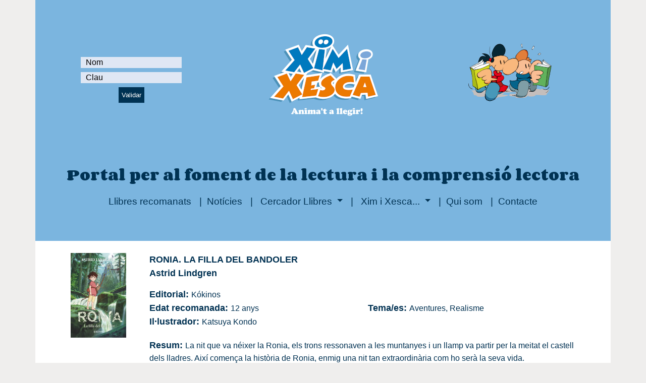

--- FILE ---
content_type: text/html; charset=UTF-8
request_url: https://www.ximixesca.com/llibres/ronia-la-filla-del-bandoler-1532/
body_size: 3452
content:
<!doctype html>
<html lang="ca">
    <head>
        <!-- Google tag (gtag.js) -->
<script async src="https://www.googletagmanager.com/gtag/js?id=G-LBQ3K912WY"></script>
<script>
  window.dataLayer = window.dataLayer || [];
  function gtag(){dataLayer.push(arguments);}
  gtag('js', new Date());

  gtag('config', 'G-LBQ3K912WY');
</script>
<meta http-equiv="Content-Type" content="text/html; charset=utf-8">
<meta name="viewport" content="width=device-width, initial-scale=1">
<title>RONIA. LA FILLA DEL BANDOLER</title>
<meta name="description" content="Astrid Lindgren / Kókinos / La nit que va néixer la Ronia, els trons ressonaven a les muntanyes i un llamp va partir per la meitat el castell dels lladr..." />
<meta name="keywords" content="comprensió lectora, foment a la lectura, eina digital, primària, activitat lectora, gust per llegir, anàlisi estadístic, jocs lectors, recomanacions, millors llibres, qüestionaris llibres, eina de consulta, món dels llibres, llibres per temes" />

<link rel="icon" type="image/png" href="/assets/img/favicon-xix.png" />
<link href='https://fonts.googleapis.com/css?family=Corben:400,700' rel='stylesheet' type='text/css'>
<link href="https://cdn.jsdelivr.net/npm/bootstrap@5.0.0/dist/css/bootstrap.min.css" rel="stylesheet" integrity="sha384-wEmeIV1mKuiNpC+IOBjI7aAzPcEZeedi5yW5f2yOq55WWLwNGmvvx4Um1vskeMj0" crossorigin="anonymous">
<link href="/assets/fa/css/all.css" rel="stylesheet">
<link href="https://cdnjs.cloudflare.com/ajax/libs/toastr.js/latest/css/toastr.min.css" rel="stylesheet">
<link rel="stylesheet" href="/assets/css/custom.v1.4.css" />

<script src="https://code.jquery.com/jquery-3.6.0.min.js"></script>        <link rel="canonical" href="https://www.ximixesca.com/llibres/ronia-la-filla-del-bandoler-1532/" />
    </head>
    <body>
        <div class="container main-blue-bg noprint pt-5">
    <div class="d-none d-lg-block">
        <div class="row pb-5">
            <div class="col-lg-4">
                <div class="d-flex justify-content-center form_container">
    <form action="/validar.php" method="post">
        <div class="input-group mb-2">
            <!--<div class="input-group-append">
                <span class="input-group-text"><i class="fas fa-user"></i></span>
            </div>-->
            <input type="text" name="usuari" class="form-control- input_user" value="" placeholder="Nom" required>
        </div>
        <div class="input-group mb-1" >
            <!--<div class="input-group-append">
                <span class="input-group-text"><i class="fas fa-key"></i></span>
            </div>-->
            <input type="password" name="contrasenya" class="form-control- input_pass" value="" placeholder="Clau" required>
        </div>
        <div class="d-flex justify-content-center pt-1 login_container">
            <button type="submit" name="button" class="btn login_btn">Validar</button>
        </div>
    </form>
</div>            </div>
            <div class="col-lg-4 text-center">
                <a href="/index.php">
                    <img src="/assets/img/logo-eslogan.png" class="img-fluid mt-3" alt="Xim i Xesca" title="Xim i Xesca" />
                </a>
            </div>
            <div class="col-lg-4 text-center va-auto">
                                    <div id="link-en" style="margin-right:30px">
                        <!-- <a class="white-link" href="https://ximixesca.com/torredellibres" target="_blank">
                            <img class="img-fluid" src="/torredellibres/img/logotorre2021.png" alt="Torre de Llibres 2021" />
                        </a> -->
                        <img class="img-fluid" src="/img/XiX_1.png" alt="Xim i Xesca" />
                    </div>
                            </div>
        </div>
    </div>
    <div class="d-lg-none">
        <div class="row">
            <div class="col-12 col-sm-12 col-md-12 text-center">
                <a href="/index.php">
                    <img src="/assets/img/logo-eslogan.png" class="img-fluid mt-3" alt="Xim i Xesca" title="Xim i Xesca" />
                </a>
            </div>
            <div class="col-12 col-sm-12 col-md-12" style="margin-top:0;padding-top:0">
                <div class="d-flex justify-content-center form_container">
    <form action="/validar.php" method="post">
        <div class="input-group mb-2">
            <!--<div class="input-group-append">
                <span class="input-group-text"><i class="fas fa-user"></i></span>
            </div>-->
            <input type="text" name="usuari" class="form-control- input_user" value="" placeholder="Nom" required>
        </div>
        <div class="input-group mb-1" >
            <!--<div class="input-group-append">
                <span class="input-group-text"><i class="fas fa-key"></i></span>
            </div>-->
            <input type="password" name="contrasenya" class="form-control- input_pass" value="" placeholder="Clau" required>
        </div>
        <div class="d-flex justify-content-center pt-1 login_container">
            <button type="submit" name="button" class="btn login_btn">Validar</button>
        </div>
    </form>
</div>            </div>
            <div class="col-12 col-sm-12 col-md-12 text-center va-auto">
                                    <div id="link-en" style="margin-right:30px">
                        <!-- <a class="white-link" href="https://ximixesca.com/torredellibres" target="_blank">
                            <img class="img-fluid" src="/torredellibres/img/logotorre2021.png" alt="Torre de Llibres 2021" />
                        </a> -->
                        <img class="img-fluid" src="/img/XiX_1.png" alt="Xim i Xesca" />
                    </div>
                            </div>
        </div>
    </div>
    <div class="row pt-5">
        <div class="col-12 text-center">
            <h2 style="font-size:20pt;font-weight:700" class="text-dark-blue font-corben font-weight-bold">Portal per al foment de la lectura i la comprensió lectora</h2>
        </div>
    </div>
    <div class="row ms-auto me-auto">
    <nav class="navbar navbar-expand-lg navbar-light">
        <button class="navbar-toggler" type="button" data-bs-toggle="collapse" data-bs-target="#navbarNavDropdown" aria-controls="navbarNavDropdown" aria-expanded="false" aria-label="Toggle navigation">
            <span class="navbar-toggler-icon"></span>
        </button>
        <div class="collapse navbar-collapse justify-content-center" id="navbarNavDropdown">
            <ul class="navbar-nav">
                <li class="nav-item active">
                    <a class="nav-link" href="/index.php#llibres-mes-recomanats">Llibres recomanats</a>
                </li>
                <li class="nav-item">
                    <a class="nav-link" href="/index.php#news-xix">Notícies</a>
                </li>
                <li class="nav-item dropdown">
                    <a class="nav-link dropdown-toggle" href="#" id="navbarDropdownMenuLink-1" data-bs-toggle="dropdown" aria-haspopup="true" aria-expanded="false">
                        Cercador Llibres
                    </a>
                    <div class="dropdown-menu" aria-labelledby="navbarDropdownMenuLink-1">
                        <a class="dropdown-item" href="/cercador-llibres-amb-questionari/">Cercador simple</a>
                        <a class="dropdown-item" href="/cercador-llibres-amb-questionari/?oa">Cercador avançat</a>
                    </div>
                </li>
                <li class="nav-item dropdown">
                    <a class="nav-link dropdown-toggle" href="#" id="navbarDropdownMenuLink-2" data-bs-toggle="dropdown" aria-haspopup="true" aria-expanded="false">
                        Xim i Xesca...
                    </a>
                    <div class="dropdown-menu" aria-labelledby="navbarDropdownMenuLink-2">
                    <a class="dropdown-item" href="/que_es.php">Què és Xim i Xesca</a>
                    </div>
                </li>
                <li class="nav-item">
                    <a class="nav-link" href="/qui_som.php">Qui som</a>
                </li>
                <li class="nav-item">
                    <a class="nav-link" href="/contacte.php">Contacte</a>
                </li>
            </ul>
        </div>
    </nav>
</div>    <div class="pt-5"></div>
</div>
        <div class="white-bg desc-zone container text-start pt-4 ps-5 pe-5">
            <div class="row">
                                <div class="book-cover col-12 col-sm-12 col-md-3 col-lg-2 text-center">
    <img src="/usuaris/llibre/img/petites/1532_1_Ronia-La-filla-del-bandoler_Lindgren.jpg" alt="RONIA. LA FILLA DEL BANDOLER" title="RONIA. LA FILLA DEL BANDOLER"/>
</div><!--
--><div class="book-details col-12 col-sm-12 col-md-9 col-lg-10 text-start">
    <div class="book-title text-bold black-blue-text">RONIA. LA FILLA DEL BANDOLER</div>
    <div class="book-author text-bold black-blue-text">Astrid Lindgren</div>
    <div class="book-2-infos black-blue-text">
        <!--
        --><div id="book-edition">
            <span class="text-bold">Editorial:&nbsp;</span>Kókinos        </div>
    </div>
        <div class="book-2-infos black-blue-text">
        <div class="book-age">
            <span class="text-bold">Edat recomanada:&nbsp;</span>12 anys        </div><!--
        --><div class="book-t">
            <span class="text-bold">Tema/es:&nbsp;</span>Aventures, Realisme        </div>
    </div>
            <div class="book-2-infos black-blue-text">
        <div class="book-illus">
            <span class="text-bold">Il&middotlustrador:&nbsp;</span>Katsuya Kondo        </div>
    </div>
                <div class="book-summary black-blue-text">
        <span class="text-bold">Resum:&nbsp;</span>La nit que va néixer la Ronia, els trons ressonaven a les muntanyes i un llamp va partir per la meitat el castell dels lladres. Així comença la història de Ronia, enmig una nit tan extraordinària com ho serà la seva vida.    </div>
        <!--
        -->
                                </div>                                <div id="buttons" class="text-center pt-4">
                                                            <p class="pt-4 pb-3">
                        <a href="/cercador-llibres-amb-questionari/">
                            <button type="button" class="btn btn-danger fw-bold">CERCAR UN ALTRE LLIBRE</button>
                        </a>
                    </p>
                </div>
                <div id="goto-home" class="noprint">
	<img class="aligned-img" src="/img/blue-arrow-prev.png"/>&nbsp;<span class="blue-medium-title">Home</span>
</div>
<script type="text/javascript">
$(document).ready(function(){
	$("#goto-prev-page").click(function(){
		goto_my_page(0,
					 0,
					 0,
					 0)
	});
	
	$("#goto-home").click(function(){
		goto_home();
	});
});
</script>            </div>
        </div>
        
        <div class="container grey-bg noprint">
    <div id="footer">
        <div class="row">
            <div class="col-6">
                <div class="logo-em">
                    <a href="http://emprojectesdidactics.com/" target="_blank"><img src="/img/logo_em.png"/></a>
                </div>
            </div>
            <div class="col-6">
                <div class="float-end">
                </div>
            </div>
        </div>
        <div class="footer-text desc-zone black-blue-text">
            Xim i Xesca &egrave;s un programa registrat, la propietat intel&middot;lectual del qual correspon a EM Projectes Did&agrave;ctics, SL. Tots els drets reservats.
            <br/>
            &Uacute;ltima modificaci&oacute;: 16/10/2025 &nbsp;<a href="/avis_legal.php">Av&iacute;s legal</a>&nbsp;<a href="/cookies.php">Cookies</a>
        </div>
    </div>
</div>        <script src="https://cdn.jsdelivr.net/npm/bootstrap@5.0.0/dist/js/bootstrap.bundle.min.js" integrity="sha384-p34f1UUtsS3wqzfto5wAAmdvj+osOnFyQFpp4Ua3gs/ZVWx6oOypYoCJhGGScy+8" crossorigin="anonymous"></script>
<script src="https://cdnjs.cloudflare.com/ajax/libs/toastr.js/latest/js/toastr.min.js"></script>
<!-- coger variable en JS de la sesion y del tipo de alerta y entonces llamar al custom.js -->
<script type="text/javascript">
let sessionMessage = '';
let sessionTipusAlert = '';
</script>
<script src="../../assets/js/custom.v1.5.js"></script>
        <script type="text/javascript">
            $("#quizz-btn").click(function(){
            var count_prestart = localStorage.getItem('count_prestart');
            var book_recom_age = parseInt($('#recom_age').val());
            var cicle = $('#cicle').val();
            if (count_prestart == null) {
                count_prestart = 1;
                localStorage.setItem('count_prestart', 1);
            } else {
                count_prestart++;
                localStorage.setItem('count_prestart', count_prestart);
            }

            if (count_prestart < 5) {
                goto_quizz($('#quizz_id').val());
            } else {
                if (cicle == 'CM' && book_recom_age <= 6) {
                    // mostrar modal y setear contador a 0
                    localStorage.setItem('count_prestart', 0);
                    $(".modal-gamification").modal('show');
                    //goto_quizz(1532);
                } else if (cicle == "CS" && book_recom_age <= 8) {
                    // mostrar modal y setear contador a 0
                    localStorage.setItem('count_prestart', 0);
                    $(".modal-gamification").modal('show');
                    //goto_quizz(1532);
                } else {
                    goto_quizz($('#quizz_id').val());
                }
            }
        });
        </script>
    </body>
</html>

--- FILE ---
content_type: text/css
request_url: https://www.ximixesca.com/assets/css/custom.v1.4.css
body_size: 7511
content:
.va-auto {
    margin-top: auto;
    margin-bottom: auto;
}

.main-blue-bg {
    background-color: #7bb5df;
}

.white-bg {
    background-color: #ffffff;
}

.card {
    padding: 10px;
    border-radius: 7px;
}

.card:hover {
    opacity: 75%;
    cursor: pointer;
}

.text-white { 
    color: white;
}

.text-dark-blue, .black-blue-title {
    color: #003253 !important;
}

.font-corben {
    font-family: 'Corben';
}

.user_card {
    height: 400px;
    width: 350px;
    margin-top: auto;
    margin-bottom: auto;
    background: #f39c12;
    position: relative;
    display: flex;
    justify-content: center;
    flex-direction: column;
    padding: 10px;
    box-shadow: 0 4px 8px 0 rgba(0, 0, 0, 0.2), 0 6px 20px 0 rgba(0, 0, 0, 0.19);
    -webkit-box-shadow: 0 4px 8px 0 rgba(0, 0, 0, 0.2), 0 6px 20px 0 rgba(0, 0, 0, 0.19);
    -moz-box-shadow: 0 4px 8px 0 rgba(0, 0, 0, 0.2), 0 6px 20px 0 rgba(0, 0, 0, 0.19);
    border-radius: 5px;

}
.brand_logo_container {
    position: absolute;
    height: 170px;
    width: 170px;
    top: -75px;
    border-radius: 50%;
    background: #60a3bc;
    padding: 10px;
    text-align: center;
}
.brand_logo {
    height: 150px;
    width: 150px;
    border-radius: 50%;
    border: 2px solid white;
}
.form_container {
    margin-top: 65px;
}

.orange-title, .black-blue-title, .blue-title, .white-title {
    color: #ED7A00;
    font-size: 34px;
    font-family: 'Corben';
    font-weight: bold;
    text-align: center;
    margin-bottom: 20px;
}

.login_btn {
    /*width: 100%;*/
    background: #003253 !important;
    color: white !important;
}
.login_btn:focus {
    box-shadow: none !important;
    outline: 0px !important;
}
.login_container {
    padding: 0 2rem;
}
.input-group-text {
    background: #003253 !important;
    color: white !important;
    border: 0 !important;
    border-radius: 0.25rem 0 0 0.25rem !important;
    padding-bottom: 0.975rem;
    padding-top: 0.975rem;
}
.input_user,
.input_pass:focus {
    box-shadow: none !important;
    outline: 0px !important;
}

.input_user, .input_pass {
    padding: 3px 10px !important;
    max-height: 22px !important;
    background-color: #dfe7f4 !important;
    box-shadow: none !important;
    outline: 0px !important;
    border: 0 !important;
}
.custom-checkbox .custom-control-input:checked~.custom-control-label::before {
    background-color: #003253 !important;
}

.nav-link {
    color: #003253 !important;
    font-size:1.2rem;
}

.nav-link:hover {
    /*color: #ffffff !important;*/
    /*font-weight: bold;*/
}


#access-student, #access-prof, #access-pares {
    padding: 30px 50px;
    text-align: center;
    min-height: 158px;
    cursor: pointer;
    /*height: 240px;*/
}

.medium-title {
    font-family: 'Corben';
    font-size: 28px;
    color: white;
    text-align: center;
    font-weight: bold;
}

.white-text {
    color: #FFFFFF;
}

.orange-bg {
    background-color: #ed7a00;
}

.light-orange-bg {
    background-color: #f28d09;
}

.middle-blue-bg {
    background-color: #7ea7d3;
}

.black-blue-bg {
    background-color: #003152;
}

#footer {
    font-size: 12px;
    padding: 1.5rem;
}

.grey-bg {
    background-color: #bfc8ce;
}

#footer .logo-fb, #footer .logo-twt, #footer .logo-youtube, #footer .logo-instagram {
    display: inline-block;
    /*margin-right: 40px;*/
    margin-top: 1rem;
    vertical-align: middle;
}

#footer .logo-twt {
    margin-right: 30px;
}

#footer .logo-fb {
    margin-right: 0px;
}

#footer .desc-zone {
    padding-bottom: 10px;
    line-height: 20px;
}

#que-es-xix, .desc-zone {
    /*padding: 30px 50px;*/
    text-align: center;
}

.black-blue-text, .black-blue-title-h {
    color: #003152;
}

.white-medium-title, .black-blue-medium-title, .blue-medium-title {
    font-size: 22px;
    font-family: 'Corben';
    font-weight: bold;
}

.white-title, .white-medium-title {
    color: white;
}

.white-link {
    color: white;
    text-decoration: none;
    font-size: 12px;
}

.white-link:hover{
    color: #003152;
    text-decoration: underline;
}

.login-user {
    text-align: left;
    padding-left: 3.5rem;
    padding-top: 3.5rem;
}

.img__wrap {
    position: relative;
    height: 300px;
    /*width: 257px;*/
  }
  
.img__description {
    position: absolute;
    top: 0;
    bottom: 0;
    left: 0;
    right: 0;
    background: rgba(29, 106, 154, 0.72);
    color: #fff;
    visibility: hidden;
    opacity: 0;
    text-align: left;
    padding-left:5px;
    padding-top:5px;

    /* transition effect. not necessary */
    transition: opacity .2s, visibility .2s;
}

.img__wrap:hover .img__description {
    position: absolute;
    top: 0;
    bottom: 0;
    left: 0;
    right: 0;
    background: rgba(29, 106, 154, 0.72);
    color: #fff;
    visibility: visible;
    opacity: 1;
}

.v-center {
    display: flex;
    align-items: center;
 }

 .dragon-level-1, .dragon-level-2, .dragon-level-3{
    background-repeat: no-repeat;
    background-position: center center;
    width: 100%;
    height: 77px;
}

.dragon-level-1{
    background-image: url('/img/level-1.png');
}

.dragon-level-2{
    background-image: url('/img/level-2.png');
}

.dragon-level-3{
    background-image: url('/img/level-3.png');
}
.dragon-level-4{
    background-image: url('/img/level-4.png');
}

.drac1{
    background-image:url('../img/drac-A.png');
}
.drac2{
    background-image:url('../img/drac-B.png');
}
.drac3{
    background-image:url('../img/drac-C.png');
}
.drac4{
    background-image:url('../img/drac-D.png');
}
.drac5{
    background-image:url('../img/drac-E.png');
}

#que-vols-fer a {
    text-decoration: none;
}

.text-bold {
    font-size: 18px;
    font-weight: bold;
}

.book-author {
    margin-bottom: 15px;
}

.book-summary {
    margin-top: 20px;
}

.book-2-infos div {
    display: inline-block;
    width: 50%;
}

.blue-title, .blue-medium-title, .blue-up-title, .blue-small-title {
    color: #7bb5df;
}

.aligned-img {
    vertical-align: middle;
    margin-right: 6px;
}

#goto-prev-page, #goto-home {
    text-align: left;
    margin-top: 25px;
    cursor: pointer;
    padding-bottom: 15px;
}

#goto-next-page{
	text-align: right;
    margin-top: 25px;
    cursor:pointer;
    padding-bottom: 15px;
}

.btn {
    border-radius: 0;
    font-size: 13px;
    font-weight: bold;
    padding: 15px 30px;
}

.btn-danger, .btn-danger:hover {
    background-color: #c90000;
}

.btn-light-danger, .btn-light-danger:hover {
    color: #fff;
    background-color: #fb041b;
}

.login_btn {
    padding: 5px;
    font-weight: normal;
}

.picto-reco {
    cursor: pointer;
}

.align-left {
    text-align: left !important;
}

.form-row input, .form-row textarea {
    background-color: #dfe7f4;
    border: 0px;
    padding: 4px 10px;
    font-size: 16px;
}

.search-input input[type=text] {
    width: 100%;
    max-width: 400px;
}

.search-input.form-row {
    margin-bottom: 13px;
}

.icheckbox_square-aero, .iradio_square-aero {
    display: inline-block;
    *display: inline;
    vertical-align: middle;
    margin: 0;
    padding: 0;
    width: 22px;
    height: 22px;
    background: url(aero.png) no-repeat;
    border: none;
    cursor: pointer;
}

#nou-llibres-online {
    cursor: pointer;
}

input[type="checkbox"], input[type="radio"] {
    height: 25px;
    width: 25px;
}

.checkboxes input {
    vertical-align: middle;
}
.checkboxes label {
    vertical-align: middle;
    padding-left: .5rem;
}

.ml-5i {
    margin-left:3rem !important;
}

.form-check-input[type=radio] {
    height: 25px;
    width: 25px;
}

.hidden-part {
    display:none;
}

.va-middle {
    vertical-align: middle;
}

.list-header, .list-header-orange, .list-header-black-blue {
    background-color: #7eb5de;
    padding: 10px 10px;
    color: #003152;
    font-weight: bold;
    text-align: left;
}

.title-col {
    width: 30%;
}

.header-col, .book-col {
    display: inline-block;
}

.autor-col, .colleccio-col, .edito-col {
    width: 20%;
}

.book-row {
    text-align: left;
    color: #003152;
    padding: 10px 10px;
}

.book-odd {
    background-color: white;
}

.book-even, .blauclarfons {
    background-color: #e1eef8;
}

.ul-paginator {
    list-style-type: none;
}

.page-item {
    display: inline-block;
}

.form-row.reverse-color input {
    background-color: white;
    width: 90%;
    margin-bottom: 11px;
    border-radius: 0px;
    border: 0px;
    color: black;
}

.form-row .easy-autocomplete input {
    padding: 4px 10px;
}

.form-row.reverse-color textarea {
    background-color: white;
    width: 90%;
    margin-bottom: 11px;
    height: 90px;
    padding: 4px 10px;
}


.level-face {
    display: inline-block;
    width: 45px;
    height: 29px;
    vertical-align: middle;
    background-image: url(/img/reco-level.png);
}

.reco-level {
    display: inline-block;
    padding-left: 15px;
}

#anchors-ul a, .black-blue-a {
    text-decoration: none;
    color: #003152;
}

ul#liste-course li:first-child {
    border: none;
}

ul#liste-course li {
    display: inline-block;
    border-left: 1px solid #003152;
    padding-left: 13px;
    padding-right: 10px;
}

.llibre-idioma-title {
    font-size: 22px;
    text-align: left;
    margin-top: 40px;
}

.class-table {
    border-collapse: collapse;
    margin-top: 20px;
    margin-bottom: 40px;
    width: 100%;
}

body{
    background-color: #efeeed;
    margin: 0;
    padding: 0;
    font-family: Helvetica, Verdana;
}

#main-content{
    width: 1024px;
    max-width: 100%;
    margin: auto;
}

.result-face > img {
    max-width: 200px;
}

.header-divs{
    display: inline-block;
    vertical-align: top;
    margin-right: 10px;
    margin-left: 10px;
    width: 30%;
}

.prof_illus{
    position: absolute;
    right: 0px;
    bottom: -43px;
    height: 160px;
}

.prof_illus img{
    max-height: 100%;

}

.picto-reco{
    cursor: pointer;
}

.bold-a{
    font-weight: bold;
    text-decoration: none;
    color: #003152;
}

#login-header, #link-en-header {
    margin-top: 50px;
}

.blue-back{
    background-color: #7bb5df;
}

.middle-blue-bg{
    background-color: #7ea7d3;
}

.black-blue-bg{
    background-color: #003152;
}

.black-blue-text, .black-blue-title-h{
    color: #003152;
}

.grey-bg{
    background-color: #bfc8ce;
}

.orange-bg{
    background-color: #ed7a00;
}

.red-bg{
    background-color: #e20029;
}

.class-table{
    border-collapse: collapse;
    margin-top: 20px;
    margin-bottom: 40px;
    width: 100%;
}

.llibre-idioma-title {
    font-size: 22px;
    text-align: left;
    margin-top: 40px;
}

.class-table th {
    padding: 8px;
}

.green-bg{
    background-color: #97bf13;
}

.no-under-a{
    text-decoration: none;
}

.orange-text{
    color: #ed7a00;
}

.white-medium-title, .black-blue-medium-title, .blue-medium-title{
    font-size: 22px;
    font-family: 'Corben';
    font-weight: bold;
}

.blue-small-title{
    font-size: 16px;
    font-family: 'Corben';
    font-weight: bold;
}

.blue-up-title{
    font-family: 'Helvetica';
    font-weight: bold;
    font-size: 22px;
    text-transform: uppercase;
}

.black-blue-title-h{
    font-family: 'Helvetica';
    font-weight: bold;
    font-size: 22px;
}

.orange-title, .black-blue-title, .blue-title, .white-title{
    color: #ED7A00;
    font-size: 34px;
    font-family: 'Corben';
    font-weight: bold;
    text-align:center;
    margin-bottom: 20px;
}

.black-blue-title, .black-blue-medium-title{
    color: #003152;
}

.blue-title, .blue-medium-title, .blue-up-title, .blue-small-title{
    color: #7bb5df;
}

.white-title, .white-medium-title{
    color: white;
}

.white-bg{
    background-color: #ffffff;
}

#top-header{
    padding-top: 10px;
}

.login-row input {
    background-color: #dfe7f4;
    border: 0px;
    padding-left: 6px;
}
.login-row {
    margin-bottom: 5px;
    font-size: 14px;
}

.form-content .form-row input, .form-row textarea {
    width: 70%;
}

.form-row textarea {
    height: 70px;
}

.form-content .form-row {
    margin-bottom: 15px;
}

.form-row input, .form-row textarea{
    background-color: #dfe7f4;
    border: 0px;
    padding: 4px 10px;
    font-size: 16px;
}

.reco-form-left {
    width: 70%;
}

.form-row.reverse-color input {
    background-color: white;
    width: 90%;
    margin-bottom: 11px;
    border-radius: 0px;
    border: 0px;
    color: black;
}

.form-row .easy-autocomplete input{
    padding: 4px 10px;
}

.form-row .easy-autocomplete-container ul{
    top: -11px;
}

.reco-comments{
    margin-top: 20px;
    margin-bottom: 20px;
    text-align: left;
}

.resp-comments {
    margin-top: 20px;
    margin-bottom: 20px;
    text-align: left;
    border-bottom: 1px solid black;
    padding-bottom: 20px;
}

.alumne-infos{
    display: inline-block;
    width: 62%;
}

.contenedor_dibuix_lectura_a_casa {
    display: inline-block;
    width: 49%;
    text-align: center;
    margin-bottom: 30px;
}

.alumne-comment{
    margin-top: 10px;
}

.alumne-rate{
    display: inline-block;
    width: 30%;
    text-align: right;
    vertical-align: bottom;
}

.llista_even td, .llista_odd td, .llista_even_orange td, .llista_even_blue td{
    padding: 8px;
}

.col-alumne{
    text-align: left;
}

.col-alumne img {
    max-width: 45px;
}

td.col-llibre-llegits {
    background-color: rgba(219, 218, 218, 0.5);
}

.total-row td {
    font-size: 20px;
    padding: 8px;
}

.llista_even{
    background-color: #e1eef8;
}


.llista_even_orange{
    background-color: #fde8d4;
}

.llista_even_blue{
    background-color: #c2d2dd;
}

.book-reco-row:not(:last-child){
    border-bottom: 1px solid black;
    margin-bottom: 30px;
}

.form-row.reverse-color textarea {
    background-color: white;
    width: 90%;
    margin-bottom: 11px;
    height: 90px;
    padding: 4px 10px;
}

.total-points{
    text-align: right;
    padding-right: 100px;
}

.div-total{
    width: 120px;
    height: 120px;
    color: white;
    background-image:url("/img/bg-total.png");
    background-repeat: no-repeat;
    display: inline-block;
    vertical-align: middle;
    margin-left: 20px;
    font-family: 'Corben';
    font-size: 20px;
    text-align: center;
    line-height: 28px;
    padding-top: 27px;
    font-weight: bold;
}

.div-total-llibres-llegit{
    width: 120px;
    height: 120px;
    color: white;
    background-image:url("/img/num_llibres.png");
    background-repeat: no-repeat;
    display: inline-block;
    vertical-align: middle;
    margin-left: 20px;
    font-family: 'Corben';
    font-size: 20px;
    text-align: center;
    line-height: 28px;
    padding-top: 27px;
    font-weight: bold;
}

.row-btn-right .red-button, .row-btn-right .grenat-button {
    margin: 0px;
    display: inline-block;
}

.row-btn-right .grenat-button{
    width: auto;
    margin-right: 40px;
}

.row-btn-right {
    text-align: right;
}

.reco-level-row{
    text-align: left;
}

.reco-level {
    margin-right: 20px;
}

.level-face {
    display: inline-block;
    width: 45px;
    height: 29px;
    vertical-align: middle;
    background-image: url('/img/reco-level.png');
}

.icheckbox{
    display: inline-block;
    margin: 10px 10px 10px 0px;
}

.label-check{
    margin-right: 10px;
}

.form-label {
    display: inline-block;
    width: 70px;
    text-align: right;
}

.form-btn{
    display: inline-block;
    width: 170px;
    text-align: left;
}

.form-btn button{
    background: #003152;
    color: white;
    border: 0px;
    padding: 3px 7px;
    cursor: pointer;
}

#flag-en{
    display: inline-block;
    width: 50px;
}

#link-en{
    display: inline-block;
    /*width: 100px;*/
    text-align: left;
    margin-left: 10px;
}

.white-link{
    color: white;
    text-decoration: none;
    font-size: 12px;
}

.white-link:hover{
    text-decoration: underline;
}

#link-en-header{
    text-align: right;
}

.main-title{
    font-family: 'Corben';
    font-size: 20pt;
    color: #003253;
}

#main-title {
    text-align: center;
    margin-top: 35px;
}

ul#liste-course li:first-child {
    border: none;
}


ul#liste-course li {
    display: inline-block;
    border-left: 1px solid #003152;
    padding-left: 13px;
    padding-right: 10px;
}

/******* MENU *******/
#anchors-ul a, .black-blue-a {
    text-decoration: none;
    color: #003152;
}

#anchor-menu{
    text-align: center;
    padding-bottom: 10px;
}

#anchors-ul{
    list-style-type: none;
    padding: 0;
}

.anchor-li{
    display: inline-block;
    border-right: 1px solid black;
    padding-left: 15px;
    padding-right: 15px;
}

.anchor-li:last-child{
    border: none;
}

.inlined-2{
    display: inline-block;
    width: 50%;
    vertical-align: middle;
    box-sizing: border-box;
}

.service-desc-right div{
    line-height: 0px;
}

.service-desc-left{
    padding-left: 40px;
    padding-right: 20px;
}

.service-desc-right{
    line-height: 0px;
}

#service-desc{
    margin-top: 30px;
}

#slider-how{
    list-style-type:none;
    margin: 0;
    padding: 0;
}

.sy-box{
    position: relative;
}

.slider-pager{
    list-style-type: none;
    margin: 0;
    padding: 0;
    position: absolute;
    bottom: 10px;
    left: 10px;
}

.slider-pager .sy-active{
    border: 2px solid #003152;
}

.slider-pager li{
    display: inline-block;
    width: 15px;
    height: 15px;
    color: white;
    background-color: white;
    border-radius: 3px;
    margin-right: 10px;
    margin-bottom: -10px;
}

.slider-pager li a{
    color: white;
    line-height: 0px;
    font-size: 2px;
    text-decoration: none;
    height: 10px;
}

.big-number{
    font-size: 155px;
    font-family: 'Corben';
    font-weight: bold;
    color: white;
    text-align: right;
    padding-right: 40px;
    display: inline-block;
    width: 30%;
    vertical-align:middle;
    box-sizing: border-box;
}

.big-text{
    font-size: 33px;
    font-family: 'Corben';
    font-weight: bold;
    color: white;
    display: inline-block;
    width: 70%;
    vertical-align:middle;
}

#access-student, #access-prof, #access-pares{
    padding: 30px 50px;
    text-align: center;
    min-height: 158px;
    cursor: pointer;
    height: 240px;
}

#menu-mobile{
    background-image: url("/img/menu-mobile.png");
    width: 40px;
    height: 40px;
    display: none;
    background-size: contain;
    background-repeat: no-repeat;
    margin: auto;
    margin-bottom: 10px;
}

.medium-title{
    font-family: 'Corben';
    font-size: 28px;
    color: white;
    text-align: center;
    font-weight: bold;
}

.white-text{
    color: #FFFFFF;
}

#que-es-xix, .desc-zone{
    /*padding: 30px 50px;*/
    text-align: center;
}

#que-es-title{
    margin-bottom: 20px;
}

.orange-button, .blue-button, .black-blue-button, .white-button, .red-button, .grenat-button{
    background-color: #ed7a00;
    padding: 10px 20px;
    color: white;
    width: 150px;
    text-align: center;
    margin: auto;
    margin-top: 20px;
    margin-bottom: 20px;
    font-size: 14px;
    cursor: pointer;
}

.blue-button{
    background-color: #7bb5df;
}

.black-blue-button{
    background-color: #003152;
}

.white-button{
    background-color: white;
    color: #000000;
}

.subscribe-tipus-buttons{
    display: inline-block;
    margin: 20px 20px;
}

div#subscribe-tipus div#subscribe-btn-info{
    width: 150px;
}

div#subscribe-tipus div#subscribe-btn-info a{
    color: black;
}

.red-button{
    background-color: #fb041b;
}

.grenat-button{
    background-color: #c90000;
}

#search-form{
    text-align: left;
}

.search-input{
    display: inline-block;
    width: 250px;
    color: #000000;
    margin-right: 120px;
}

/*.search-input input{
    width: 100%;
}*/

#cercar-btn, #cercador-avanced, #see-all, .inlined-btn{
    display: inline-block;
}

#cercar-btn{
    margin-right: 80px;
}

/* #see-all, #cercador-avanced, #cercar-btn, #quizz-btn, #download-search, #other-search{ */
#download-search, #other-search{
    width: 190px;
    padding: 15px 0px;
    font-size: 13px;
    font-weight: bold;
    cursor: pointer;
}

.search-input.form-row {
    margin-bottom: 13px;
}

.hidden-part{
    display: none;
}

.icheckbox .iradio_square-aero{
    margin-right: 10px;
}

#age-zone.search-input.form-row{
    font-size: 15px;
}

#age-zone.search-input.form-row .icheckbox{
    margin: 5px 10px 5px 0px;
    display: block;
}

.list-header,.list-header-orange, .list-header-black-blue {
    background-color: #7eb5de;
    padding: 10px 10px;
    color: #003152;
    font-weight: bold;
    text-align: left;
}

.list-header-orange{
    background-color: #ed7a00;
}

.list-header-black-blue{
    background-color: #003152;
    color: white;
}

.header-col, .book-col {
    display: inline-block;
}

.book-row{
    text-align: left;
    color: #003152;
    padding: 10px 10px;
}

.book-even, .blauclarfons{
    background-color: #e1eef8;
}

.book-odd{
    background-color: white;
}

.simple td{
    padding: 10px;
}

.autor-col, .colleccio-col, .edito-col {
    width: 20%;
}

input.red-button.auto-btn[type=submit] {
    border: none;
}

table.simple td{
    text-align: left;
}

table.simple a{
    text-decoration: none;
    color: #003152;
}

table.simple a:hover{
    text-decoration: underline;
}

.trencaFloat {
    clear: both;
}

.title-col {
    width: 30%;
}

.nom-e-col{
    width: 70%;
}

.codi-e-col{
    width: 30%;
}

.reco-form {
    /*background-image: url("/img/reco-back.png");*/
    background-repeat: no-repeat;
    background-position: 100% 50%;
}

.form-row.reverse-color {
    text-align: left;
}

#tema-zone label {
    font-size: 15px;
    /*width: 45%;*/
    display: inline-block;
    vertical-align: middle;
}

.aligned-img{
    vertical-align: middle;
    margin-right: 6px;
}

#age-zone{
    vertical-align: top;
}

.row-check {
    display: inline-block;
    width: 48%;
}

#goto-prev-page, #goto-home{
    text-align: left;
    margin-top: 25px;
    cursor:pointer;
}

#comm-child{
    width: 50%;
    text-align: left;
    line-height: 23px;
    margin-top: 20px;
}

#search-btns{
    text-align: left;
    margin-top: 30px;
}

/****** NEWS ****/
.news-img{
    display: inline-block;
    vertical-align: top;
    width: 140px;
    max-width: 20%;
}

.news-infos{
    display: inline-block;
    vertical-align: top;
    /*max-width: 80%;*/
}

.news-row{
    text-align: left;
    margin-left: 10%;
    margin-right: 10%;
    border-bottom: 1px solid white;
    padding-top: 10px;
    color: white;
    cursor: pointer;
}

.white-bg .news-row {
    color: #003152;
    border-bottom: 1px solid #003152;
}

.ul-temes {
    list-style-type: none;
}

.ul-menu{
    list-style-type: none;
    margin-left: 0;
    padding-left: 0;
}

.teme-li {
    display: inline-block;
    width: 32%;
    text-align: left;
    font-weight: bold;
    color: #003152;
}

.news-date{
    font-size: 14px;
    margin-bottom: 5px;
}

.news-title{
    text-transform: uppercase;
    font-size: 18px;
}

.news-content p {
    margin-top: 5px;
}

.news-content a{
    color: white;
    text-decoration: none;
}

.news-content a:hover{
    text-decoration: underline;
}

/*.login-user{
    text-align: left;
    padding-left: 15%;
}*/

.dragon-level-1, .dragon-level-2, .dragon-level-3{
    background-repeat: no-repeat;
    background-position: center center;
    width: 100%;
    height: 77px;
}

.dragon-level-1{
    background-image: url('/img/level-1.png');
}

.dragon-level-2{
    background-image: url('/img/level-2.png');
}

.dragon-level-3{
    background-image: url('/img/level-3.png');
}
.dragon-level-4{
    background-image: url('/img/level-4.png');
}

.drac1{
    background-image:url('../img/drac-A.png');
}
.drac2{
    background-image:url('../img/drac-B.png');
}
.drac3{
    background-image:url('../img/drac-C.png');
}
.drac4{
    background-image:url('../img/drac-D.png');
}
.drac5{
    background-image:url('../img/drac-E.png');
}

.points-zone{
    width: 99px;
    height: 127px;
    margin: auto;
    background-size: contain;
    background-repeat: no-repeat;
}

#nb-points{
    text-align: center;
}

/** CHILD HOME **/
#list-actions{
    list-style-type: none;
}

#list-actions li{
    display: inline-block;
    width: 30%;
    vertical-align: top;
    margin-top: 40px;
    text-align: center;
}

.picto-child div {
    max-width: 230px;
    margin: auto;
    text-align: center;
}

.picto-child a {
    text-decoration: none;
}

#play-xim,#joc-lector{
    padding-bottom: 0px;
}

#game-img img{
    max-width: 100%;
    max-height: 400px;
    width: auto;
    vertical-align: bottom;
}

#game-text{
    display: inline-block;
    /*width: 60%;*/
    vertical-align: top;
    text-align: left;
    padding-right: 10px;
    box-sizing: border-box;
}

#game-text h2{
    color: #7bb5df;
    font-size: 20px;
    font-family: 'Corben';
}

#game-img{
    display: inline-block;
    width: 60%;
    vertical-align: bottom;
    margin: 20px 0px 30px 0px;
}

#game-response button.red-button{
    display: flex;
    justify-content: center;
    border-style: none;
}

#footer{
    font-size: 12px;
}

#footer .desc-zone{
    padding-bottom: 10px;
    line-height: 20px;
}

#footer .logo-em, #footer .logo-cert{
    display: inline-block;
    margin-left: 40px;
    margin-top: 20px;
    vertical-align: middle;
}

.right-column-footer {
    text-align: right;
}

#footer .logo-fb, #footer .logo-twt, #footer .logo-youtube, #footer .logo-instagram{
    display: inline-block;
    margin-right: 40px;
    margin-top: 20px;
    vertical-align: middle;
}

#footer .logo-fb{
    margin-right: 0px;
}

#footer .logo-twt{
    margin-right: 20px;
}

#footer .logo-youtube{
    margin-right: 0px;
    margin-left: 0px;

}

#footer a {
    color: #003152;
}

.align-left{
    text-align: left;
}

/**** QUIZZ ****/
.msg-face {
    margin-top: 10px;
    margin-bottom: 10px;
}

#book-review {
    margin-top: 30px;
}

.form-review {
    margin-top: 20px;
}

.review-face {
    display: inline-block;
    vertical-align: middle;
    margin-right: 20px;
}

.review-txt {
    display: inline-block;
    vertical-align: middle;
    font-size: 18px;
    font-weight: bold;
}

.review-row{
    margin-bottom: 10px;
}

#review-btn{
    text-align: center;
}

#question-btn > #quizz-btn{
    display: none;
    margin-right: 0px;
}

.question-label{
    margin-top: 15px;
}

#question-btn{
    /*height: 100px;*/
    text-align: right;
}

.centered-msg{
    width: 100%;
    text-align: center;
}

.question-txt{
    font-weight: normal;
    font-size: 18px;
    vertical-align: middle;
    display: inline-block;
    max-width: 80%;
    margin-bottom: 15px;
}

.question-legend {
    margin: 40px 0px;
    border-top: 1px solid #003152;
    border-bottom: 1px solid #003152;
    padding: 15px 0px;
    text-align: center;
}

.result-face{
    text-align: center;
}

/*** MODAL ****/
.modal{
    position: fixed;
    height: 100%;
    width: 100%;
    display: none;
    top: 0;
    left: 0;
}

.modal-blue{
    background-color: rgba(0, 33, 89, 0.5);
}

.modal-popin{
    width: 30%;
    background-color: white;
    padding: 40px;
    border-radius: 30px;
    margin: auto;
    margin-top: 40px;
}

.modal-popin-gamification {
    width:50vw;
    padding: 20px 0 5px;
    text-align:center
}


@media screen and (max-width: 1024px) {
    .modal-popin-gamification {
        width:90vw;
        text-align:center
    }

    .form-content .form-row input, .form-row textarea {
        width: 100%;
    }
}

.modal-txt {
    margin-bottom: 30px;
}

.modal-joc-title{
    margin-bottom: 30px;
    padding-bottom: 20px;
    text-align: center;
    border-bottom: 1px solid #e0d9d9;
    color: #7bb5df;
    font-size: 20px;
    font-family: 'Corben';
    font-weight: bold;
}

#ok-modal{
    cursor:pointer;
}


/*** CMS ***/
.cms-content{
    text-align: left;
    color: #003152;
}

.cms-content a{
    color: #ed7a00;
    line-height: 22px;
}

#index-reco.slick-initialized .slick-slide
{
       display: inline-block;
       vertical-align: bottom;
       float: none;
}

#index-reco-prev {
    width: 20px;
    height: 39px;
    background-image: url('/img/slider-prev-arrow.png');
    background-repeat: no-repeat;
    background-position: 50%;
    position: absolute;
    left: -25px;
    top: 50%;
    cursor:pointer;
}

#index-reco-next {
    width: 20px;
    height: 39px;
    background-image: url('/img/slider-next-arrow.png');
    background-repeat: no-repeat;
    background-position: 50%;
    position: absolute;
    right: -25px;
    top: 50%;
    cursor: pointer;
}

.slider-title {
    color: white;
    margin-top: 10px;
    min-height: 36px;
    padding: 0px 10px;
}

#index-reco .slick-slide img{
    margin: auto;
}

#index-reco{
    padding-left: 0px;
    list-style-type: none;
}

a.slick-slide {
    text-decoration: none;
}

a.slick-slide:focus {
    outline-color: transparent;
}

#index-reco-ul{
    position: relative;
}

#search-info{
    display: inline-block;
    width: 50%;
    text-align: left;
    font-size: 19px;
}

/*#new-search-btns{
    display: inline-block;
    width: 50%;
}*/

#other-search{
    width: 180px;
}

#download-search{
    width: 180px;
}

.list-book .book-infos{
    margin-bottom: 30px;
    margin-top: 10px;
    border-top: 1px solid black;
    padding-top: 30px;
}

.details-row .book-2-infos div.book-age {
    width: 100%;
}

.ul-paginator{
    list-style-type: none;
}

.page-item{
    display: inline-block;
}

.paginate{
    text-align: right;
}

#subtitle-price{
    margin-top: 40px;
    margin-bottom: 20px;
}

.price-col {
    display: inline-block;
    width: 30%;
}

#price-table {
    font-weight: bold;
    font-size: 18px;
}

.price-row-first {

}

.price-first-col{
    display: inline-block;
    padding: 15px 15px 5px 15px;
    width: 70%;
    box-sizing: border-box;
    height: 72px;
}

.price-row-white > .price-first-col{
    background-color: #ffffff;
    vertical-align: top;
}

.price-row-blue > .price-first-col{
    background-color: #e1eef8;
    vertical-align: top;
}

.price-row-blue > .price-first-col#per-mestre{
    padding: 26px 15px;
}

.price-row-first > .price-first-col {
    background-color: #7eb5de;
    padding: 26px 15px;
}

.price-col{
    display: inline-block;
    width: 30%;
    box-sizing: border-box;
    height: 72px;
    text-align: center;
    padding: 26px 0px;
}

.price-row-white > .price-col{
    background-color: #f6f6f6;
}

.price-row-blue > .price-col{
    background-color: #d2dee9;
}

.price-row-first > .price-col{
    background-color: #6fa0c5;
}

#price-details{
    margin-top: 20px;
    padding-left: 15px;
    margin-bottom: 30px;
}

.passos-desc {
    margin-top: 20px;
}

.form-end #submit-form{
    display: inline-block;
}

.form-content .form-row input[type="radio"] {
    width: 30px;
}

.form-content .three-per-row{
    display: inline-block;
    width: 33%;
}

.form-content .four-per-row{
    display: inline-block;
    width: 22%;
}

.form-content .five-per-row{
    display: inline-block;
}

.form-content .tres-per-row{
    display: inline-block;
    width: 30%;
}

.form-content .dos-per-row{
    display: inline-block;
    width: 50%;
}

.class-block {
    margin-bottom: 20px;
}

.alumne-row {
    border: 1px solid #b5b1b1;
    padding-top: 10px;
    margin-bottom: 15px;
    padding-left: 10px;
    border-radius: 5px;
    background-color: #f9f7f5;
}

.small-btn {
    margin: 0;
    font-size: 10px;
    width: 50px;
    display: inline-block;
}

.afegir-alumne{
    width: 115px;
}

.btn-row-left{
    text-align: left;
}

.btn-row-left .afegir-alumne{
    margin: 0px;
}

#protect-info{
    margin-top: 40px;
}

.captcha-zone{
    display: inline-block;
}

.inlined-input{
    display: inline-block;
    margin-left: 30px;
    margin-right: 30px;
}

.form-message .msg-face{
    display: inline-block;
    vertical-align: middle;
    width: 60px;
}

.msg-face img {
    max-width: 100%;
}

.form-message .msg-txt{
    display: inline-block;
    margin-left: 15px;
    font-weight: bold;
}

.form-message.error{
    border-radius: 5px;
    background-color: #f2dede;
    border-color: #ebccd1;
    padding-left: 10px;
}

#questionari_actual .review-row{
    text-align: left;
}


.news-detail{
    margin-top: 20px;
    padding-bottom: 20px;
}

.news-content{
    text-align: justify;
}

.auto-btn{
    width: auto;
    display: inline-block;
}

.verd2{
    color: #19b119;
}


::-webkit-input-placeholder {
   color: black;
}

:-moz-placeholder { /* Firefox 18- */
   color: black;
}

::-moz-placeholder {  /* Firefox 19+ */
   color: black;
}

:-ms-input-placeholder {
   color: black;
}

#xesca-cercador {
    max-width: 250px;
}

.tabla-cebra {
	width: 100%;
	border-collapse: collapse;
}

.tabla-cebra td {
	border:2px solid #7bb5df;
	padding:10px;
}

.tabla-cebra td:nth-child(2) {
	text-align: center;
}

.tabla-cebra tr:nth-child(even) {
	background-color:#7bb5df;
	color: #fff;
}

.va-top {
    vertical-align: top;
}

@media screen and (max-width: 1024px) {
    .form_container {
        margin-top: 35px;
        margin-bottom: 35px;
    }
    #xesca-cercador {
        max-width: 135px;
    }

    #nou-llibres-online {
        max-width: 115px;
    }

    .form-content .dos-per-row{
        display: block;
        width: 100%;
        padding-right:10px;
    }
}

@media screen and (max-width: 767px) {
    #xesca-cercador {
        max-width: 95px;
    }

    #nou-llibres-online {
        max-width: 95px;
    }
}


@media screen and (max-device-width: 768px),
@media screen and (max-width: 768px){

    .inlined-2.service-desc-right, .inlined-2.service-desc-left,
    #access-student.inlined-2, #access-prof.inlined-2, .inlined-2{
        display: block;
        width: 100%;
    }

    body{
        overflow-x: none;
    }

    #anchors-ul {
        list-style-type: none;
        padding: 0;
        position: absolute;
        top: 0px;
        background-color: #7bb5df;
        width: 100%;
        text-align: left;
    }

    .anchor-li {
        display: block;
        border-right: 1px solid black;
        padding-left: 15px;
        padding-right: 15px;
        margin-top: 10px;
        padding-bottom: 10px;
        border-bottom: 1px solid black;
    }

    #menu-mobile{
        display: block;
    }

    .service-desc-right{
        text-align: right;
    }

    .medium-title{
        font-size: 22px;
    }

    .orange-title, .black-blue-title, .blue-title, .white-title{
        font-size: 22px;
    }

    #link-en-header{
        display: none;
    }

    #login-header {
        display: block;
        width: 100%;
        margin: 20px 0px 20px 0px;
        text-align: center;
        -webkit-box-ordinal-group: 3;
        -moz-box-ordinal-group: 3;
        -ms-flex-order: 3;
        -webkit-order: 3;
        order: 3;
    }

    #logo-header img {
        max-width: 65%;
    }

    .news-content img{
        max-width: 100%;
        height: auto;
    }

    #logo-header {
        width: 100%;
        text-align: center;
        margin-left: 0;
        margin-right: 0;
    }

    .search-input{
        max-width: 100%;
        margin-right: 0px;
    }

    .form-label{
        display: none;
    }

    .form-btn{
        text-align: center;
    }

    .form-btn button{
        font-size: 14px;
        padding: 10px 25px;
        margin-top: 15px;
    }

    .big-text{
        font-size: 20px;
    }

    .big-number{
        font-size: 80px;
    }

    .img-slide{
        max-width: 80%;
    }

    #top-header {
        padding-top: 10px;
        display: -webkit-box;
        display: -moz-box;
        display: -ms-flexbox;
        display: -webkit-flex;
        display: flex;
        -webkit-box-orient: vertical;
        -moz-box-orient: vertical;
        -webkit-flex-direction: column;
        -ms-flex-direction: column;
        flex-direction: column;
        -webkit-box-align: start;
        -moz-box-align: start;
        -ms-flex-align: start;
        -webkit-align-items: flex-start;
        align-items: flex-start;
    }



    .main-title{
        font-size: 13pt;
        -webkit-box-ordinal-group: 2;
        -moz-box-ordinal-group: 2;
        -ms-flex-order: 2;
        -webkit-order: 2;
        order: 2;
    }

    .news-img, .news-infos{
        display: block;
        width: 100%;
        max-width: 100%;
    }

    .news-img{
        margin-bottom: 8px;
    }

    .news-img img{
        margin: auto;
        display: inline-block !important;
        vertical-align: middle;
    }

    #news-xix{
        padding: 30px 20px;
    }

    .news-row{
        margin: 0px 5px 0px 5px;
        border-bottom: 0px;
        text-align: center;
    }

    .news-row .slick-arrow{
        display: inline-block;
        vertical-align: middle;
    }

    .prev-slide.slick-arrow {
        width: 20px;
        height: 24px;
        background-image: url('/img/arrow-prev.png');
        background-repeat: no-repeat;
        background-position: 50%;
        margin-right: 20px;
    }

    .next-slide.slick-arrow {
        width: 20px;
        height: 24px;
        background-image: url('/img/arrow-next.png');
        background-repeat: no-repeat;
        background-position: 50%;
        margin-left: 20px;
    }

    #anchor-menu{
        display: none;
    }

    #list-actions li{
        width: 100%;
    }

    #list-actions{
        margin: 0;
        padding: 0;
    }

    #game-text{
        display: block;
        width: 100%;
    }

    #game-img{
        display: block;
        width: 70%;
        margin: auto;
    }

    .login-user {
        text-align: center;
        padding-left: 0;
    }

    .details-row{
        display: flex;
        flex-direction: column;
        text-align: center;
        align-items: stretch;
    }

    #search-info{
        order: 1;
        width: 100%;
        display: block;
        text-align: center;
    }

    #new-search-btns {
        width: 100%;
    }

    #comm-child{
        width: 100%;
        margin-bottom: 195px;
    }

    #cercar-btn{
        margin-right: 0px;
    }

    #search-btns{
        text-align: center;
    }


    .left-column-footer.inlined-2, .right-column-footer.inlined-2{
        width: 50%;
        display: inline-block;
    }

    #footer .logo-em, #footer .logo-cert{
        margin-left: 10px;
    }

    .reco-comments{
        margin-left: 0px;
    }

    .alumne-infos, .alumne-rate,
    .form-content .form-row input{
        width: 100%;
    }

    .alumne-rate{
        margin-bottom: 20px;
    }

    .price-col, .price-first-col {
        height: 190px;
        vertical-align: top;
    }
}

ul li.sub-escoles{
    margin-top: 10px;
}

.white-subscripcio-pregunta{
    font-size: 22px;
    font-family: 'Corben';
    font-weight: bold;
    color: white;
    text-decoration: none;
}
.subscripcio-pregunta {
    margin-top: 40px;
}
#list-actions-prof li {
    display: inline-block;
    width: 24%;
    vertical-align: top;
    margin-top: 40px;
    text-align: center;
}
#list-actions-prof li > div{
    width: 60%;
    margin-left: 20px;
}
.desc-zone-prof{
    padding: 30px 5px;
    text-align: center;
}
#cgu-prof > div > a > img {
    height: 140px;
}
#class-view > div > a > img {
    height: 140px;
    width: 180px;
}
.arxiu_formulari input{
    display: inline-block;
}
.add-file{
    display: inline-block;
    margin-left: 40px;
}
.remove-file{
    display: inline-block;
    margin-left: 20px;
}
.arxiu_formulari .input-file{
    margin: 10px 0px 10px 0px;
}

#normes-funcionament .documents{
    text-align: center;
}

#normes-funcionament .documents a{
    display: block;
    margin: 30px 30px;
    text-decoration: none;
}

#modal-cgu div#tancar-modal{
    margin-right: 5px;
}
#modal-cgu div.just_for_border{
    border-top: 1px solid #e0d9d9;
    margin-top: 50px;
    text-align: center;
}
#modal-cgu .blue-button{
    width: 60% !important;
    display: inline-block;
    text-overflow: ellipsis;
    overflow: hidden;
}
.logo-instagram > a > img{
    width: 39px;
    height: 38px;
}
#modal-activitat .blue-button{
    width: 60% !important;
    display: inline-block;
    text-overflow: ellipsis;
    overflow: hidden;
}
#modal-activitat div.just_for_border{
    border-top: 1px solid #e0d9d9;
    margin-top: 50px;
    text-align: center;
}
#modal-activitat .documents{
    text-align: center;
}
div.drets-copyright{
    display: none;
}

.no-hover {
    text-decoration: none !important;
}

.close-button {
    float:right;
    border:0;
    background-color: #FFFFFF;
    font-size: 2em;
    margin-top: -20px;
    color: #7bb5df;
    cursor: pointer;
}

.search-input-md {
    width: 330px;
}

#nou-llibres-online {
    cursor: pointer;
}

.modal-content {
    padding: 2rem;
    border-radius: 30px;
    /*border:5px dashed #003253;*/
}

.btn-primary {
    background-color: #7bb5df;
    border-color: #7bb5df;
}

.btn-primary:hover {
    background-color: #003253;
    border-color: #003253;
}

.hr-blava {
    padding:10px;
    color: #7bb5df;
}

@media print {
    body{
        -webkit-print-color-adjust:exact;
    }
    .noprint {display:none;}
    .red-button{
        display: none !important;
     }
   
     .btn {
         display: none !important;
     }
}

.br-20 {
    border-radius: 20px;
}

.navbar-nav > li:not(:first-child) > a::before {
    content: "|";
    margin-right: 10px;
}

@media (min-width: 992px) {
    .navbar-expand-lg .navbar-nav .dropdown-menu {
        margin-left: 20px;
    }

    .modal-lg, .modal-xl {
        max-width: 550px;
    }

    #en-level-zone {
        width: 470px;
    }
}

.modal-footer {
    border-top: 0px;
}

.color-main-blue {
    color: #7bb5df;
}

.color-dark-red {
    color: #6b0d00;
}

.list-book > .book-cover > img  {
    max-width: 110px;
}

#en-level-zone {
    background-color: rgba(123, 181, 223, 0.5);
    display: none;
}